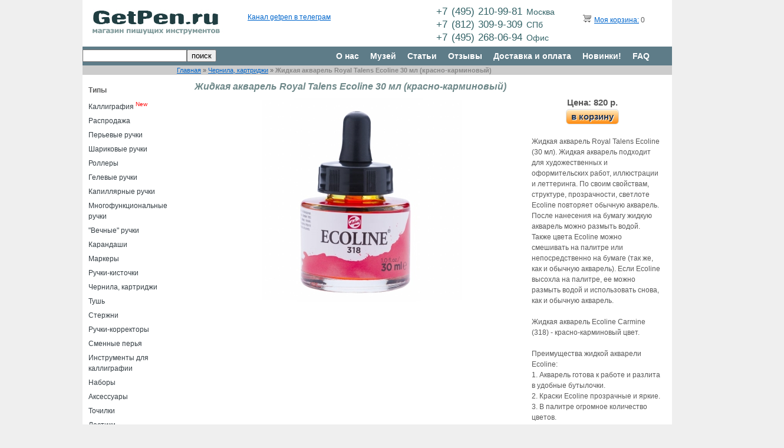

--- FILE ---
content_type: text/html; charset=UTF-8
request_url: https://getpen.ru/royal-talens-ecoline-318/i/4507
body_size: 8100
content:
<!DOCTYPE html PUBLIC "-//W3C//DTD XHTML 1.0 Transitional//EN" "http://www.w3.org/TR/xhtml1/DTD/xhtml1-transitional.dtd">
<html xmlns="http://www.w3.org/1999/xhtml" xmlns="http://www.w3.org/1999/html" xml:lang="ru" lang="ru">
<head>
	<meta http-equiv="Content-Type" content="text/html; charset=utf-8" />
	<meta name="language" content="ru" />
	<meta content="origin" id="mref" name="referrer">
	<link rel="stylesheet" type="text/css" href="/assets/85a494b0/rating/jquery.rating.css" />
<script type="text/javascript" src="/assets/85a494b0/jquery.js"></script>
<script type="text/javascript" src="/assets/85a494b0/jquery.metadata.js"></script>
<script type="text/javascript" src="/assets/85a494b0/jquery.rating.js"></script>
<title>Жидкая акварель Royal Talens Ecoline 30 мл (красно-карминовый) 318 - getpen.ru</title>
	    	<!-- blueprint CSS framework -->
	<link rel="stylesheet" type="text/css" href="/css/screen.css" media="screen, projection" />
	<link rel="stylesheet" type="text/css" href="/css/form.css" media="screen, projection" />
	<link rel="stylesheet" type="text/css" href="/css/print.css" media="print" />
	<link rel="stylesheet" type="text/css" href="/css/style.css?125" media="screen, projection" />
	<link rel="stylesheet" href="/css/owl.carousel.css">
    <link rel="stylesheet" href="/css/owl.theme.css">
    <link rel="stylesheet" href="/css/orbit-1.2.3.css">

    <!--[if lt IE 8]>
	<link rel="stylesheet" type="text/css" href="/css/ie.css" media="screen, projection" />
	     <style type="text/css">
			         .timer { display: none !important; }
			         div.caption { background:transparent; filter:progid:DXImageTransform.Microsoft.gradient(startColorstr=#99000000,endColorstr=#99000000);zoom: 1; }
			    </style>
	<![endif]-->
    	<script type="text/javascript" src="/lib/jquery.jcarousel.min.js"></script>
	<script type="text/javascript" src="/lib/jquery.orbit-1.2.3.min.js"></script>
    <script type="text/javascript" src="/lib/owl.carousel.js"></script>


    <script src="/tinyslider/tinyslider292min.js"></script>
    <link rel="stylesheet" href="/tinyslider/tinyslider294.css">
    <!--[if (lt IE 9)]><script src="https://cdnjs.cloudflare.com/ajax/libs/tiny-slider/2.9.4/min/tiny-slider.helper.ie8.js"></script><![endif]-->

				<script type="text/javascript" src="/lib/jquery.reel.js"></script>
		

	<link rel="stylesheet" type="text/css" href="/skins/ie7/skin.css" />
	<!-- Вставьте этот тег в заголовок или непосредственно перед закрывающим тегом . -->
	<script type="text/javascript" src="//vk.com/js/api/openapi.js?55"></script>
	<script type="text/javascript">
  		VK.init({apiId: 3151697, onlyWidgets: true});
	</script>



</head>

<body>

<div class="container showgrid" id="page">

	<!-- header -->
	<div id="logo" class="span-6">
		<a href="/"><img src="/images/logo2a.jpg"/></a>
	</div>

	<div class="span-8 prepend-1">


<div class="prepend-1 span-4 last" style="margin-top:18px;">
<div id="vk_like"></div>
<script type="text/javascript">
VK.Widgets.Like("vk_like", {type: "mini", height: 18, pageUrl: "http://getpen.ru/"});
</script>
</div>

<div class="span-8 last" style="margin-top:2px;">
<!--a href="https://twitter.com/getpenru" class="twitter-follow-button" data-show-count="false" data-lang="ru">Читать @getpenru</a>
<script type="text/javascript">!function(d,s,id){var js,fjs=d.getElementsByTagName(s)[0];if(!d.getElementById(id)){js=d.createElement(s);js.id=id;js.src="//platform.twitter.com/widgets.js";fjs.parentNode.insertBefore(js,fjs);}}(document,"script","twitter-wjs");</script-->
	<a href="https://t.me/getpen">Канал getpen в телеграм</a>
</div>

	</div>

    <div id="phone" class="span-6">
        <p>+7&nbsp;(495)&nbsp;210-99-81&nbsp;<small>Москва</small></p>
        <p>+7&nbsp;(812)&nbsp;309-9-309&nbsp;<small>СПб</small></p>
        <p>+7&nbsp;(495)&nbsp;268-06-94&nbsp;<small>Офис</small></p>
    </div>


	<div id="cart" class="span-4 last">
		<span>&nbsp;&nbsp;&nbsp;<a href="/index.php?r=site/showCart" rel="nofollow"><img src="/images/trolley.png"/></a></span>
		<span><a href="/index.php?r=site/showCart" rel="nofollow">Моя корзина:</a>
					0
		        </span>
	</div>

	<br class="clear"/>

	<div id="mainmenu" class="span-24 last" align="right">
			<div class="span-10" align="left"><form method="get" action="/search/"><input style="float:left;margin-top:5px;" type="text" name="text" value=""/><input style="float:left;margin-top:5px;" type="submit" value="поиск"/></form>
<div style="float:left;margin-top:7px;color:#ccc;"></div>
</div>
			<div class="span-15 last">
			<ul id="yw0">
<li><a href="/about/">О нас</a></li>
<li><a href="/museum">Музей</a></li>
<li><a href="/articles/">Статьи</a></li>
<li><a href="/review/">Отзывы</a></li>
<li><a href="/delivery/">Доставка и оплата</a></li>
<li><a href="/new/">Новинки!</a></li>
<li><a href="/faq/">FAQ</a></li>
</ul>			</div>
	</div>

	<div class="span-24 last" style="background-color:#CCC">
		<div class="prepend-4 span-20">
		<div class="breadcrumbs">
<a href="/">Главная</a> &raquo; <a href="/inks/c/6">Чернила, картриджи</a> &raquo; <span>Жидкая акварель Royal Talens Ecoline 30 мл (красно-карминовый)</span></div>		</div>
	</div>


	<div id="leftmenu" class="span-4">
		
		<div style="padding:17px 0px 0px 10px;font-weight:bold;">Типы</div>
				<ul>
			<li><a href="/#calligraphy">Каллиграфия</a> <sup><font color="red">New</font></sup></li>
					<li class="">
				<a href="/sale/c/23">Распродажа</a>
			</li>
					<li class="">
				<a href="/fountain-pens/c/1">Перьевые ручки</a>
			</li>
					<li class="">
				<a href="/ballpoint-pens/c/2">Шариковые ручки</a>
			</li>
					<li class="">
				<a href="/rollerball-pens/c/3">Роллеры</a>
			</li>
					<li class="">
				<a href="/gel-pens/c/4">Гелевые ручки</a>
			</li>
					<li class="">
				<a href="/marker-pens/c/8">Капиллярные ручки</a>
			</li>
					<li class="">
				<a href="/multipens/c/13">Многофункциональные ручки</a>
			</li>
					<li class="">
				<a href="/ethergraf-pens/c/22">"Вечные" ручки</a>
			</li>
					<li class="">
				<a href="/pencils/c/5">Карандаши</a>
			</li>
					<li class="">
				<a href="/highlighters/c/11">Маркеры</a>
			</li>
					<li class="">
				<a href="/brush-pens/c/9">Ручки-кисточки</a>
			</li>
					<li class="">
				<a href="/inks/c/6">Чернила, картриджи</a>
			</li>
					<li class="">
				<a href="/calligraphy-ink/c/26">Тушь</a>
			</li>
					<li class="">
				<a href="/refills/c/7">Стержни</a>
			</li>
					<li class="">
				<a href="/correction pens/c/10">Ручки-корректоры</a>
			</li>
					<li class="">
				<a href="/nibs/c/21">Сменные перья</a>
			</li>
					<li class="">
				<a href="/penholder/c/27">Инструменты для каллиграфии</a>
			</li>
					<li class="">
				<a href="/set/c/12">Наборы</a>
			</li>
					<li class="">
				<a href="/accessories/c/15">Аксессуары</a>
			</li>
					<li class="">
				<a href="/sharpener/c/24">Точилки</a>
			</li>
					<li class="">
				<a href="/eraser/c/25">Ластики</a>
			</li>
					<li class="">
				<a href="/cases/c/19">Пеналы</a>
			</li>
					<li class="">
				<a href="/paper/c/16">Блокноты, бумага</a>
			</li>
					<li class="">
				<a href="/books/c/20">Книги, прописи</a>
			</li>
					<li class="">
				<a href="/presents/c/18">Подарочные сертификаты</a>
			</li>
					<li class="">
				<a href="//c/17"></a>
			</li>
				</ul>

		<div style="padding:17px 0px 0px 10px;font-weight:bold;">Бренды</div>
				<ul>
					<li class="">
				<a href="/armpen/b/64">Arm.Pen</a>
			</li>
					<li class="">
				<a href="/aurora/b/45">Aurora</a>
			</li>
					<li class="">
				<a href="/boker/b/36">Böker</a>
			</li>
					<li class="">
				<a href="/brause/b/51">Brause</a>
			</li>
					<li class="">
				<a href="/carandache/b/50">Caran d’Ache</a>
			</li>
					<li class="">
				<a href="/carioca/b/115">Carioca</a>
			</li>
					<li class="">
				<a href="/сlairefontaine /b/57">Clairefontaine</a>
			</li>
					<li class="">
				<a href="/cretacolor/b/35">Cretacolor</a>
			</li>
					<li class="">
				<a href="/cross/b/44">Cross</a>
			</li>
					<li class="">
				<a href="/dalerrowney/b/85">Daler Rowney</a>
			</li>
					<li class="">
				<a href="/de-atramentis/b/47">De Atramentis</a>
			</li>
					<li class="">
				<a href="/diamine/b/32">Diamine</a>
			</li>
					<li class="">
				<a href="/diplomat/b/29">Diplomat</a>
			</li>
					<li class="">
				<a href="/edding/b/42">Edding</a>
			</li>
					<li class="">
				<a href="/faber-castell/b/21">Faber-Castell</a>
			</li>
					<li class="">
				<a href="/falafel/b/109">Falafel books</a>
			</li>
					<li class="">
				<a href="/figaro/b/111">Figaro</a>
			</li>
					<li class="">
				<a href="/finetec/b/74">Finetec</a>
			</li>
					<li class="">
				<a href="/fisher-space-pen/b/33">Fisher Space Pen</a>
			</li>
					<li class="">
				<a href="/flyer/b/119">Flyer</a>
			</li>
					<li class="">
				<a href="/franklin_covey/b/13">Franklin Covey</a>
			</li>
					<li class="">
				<a href="/getpen/b/25">GetPen</a>
			</li>
					<li class="">
				<a href="/Hauser/b/94">Hauser</a>
			</li>
					<li class="">
				<a href="/hmm/b/97">HMM</a>
			</li>
					<li class="">
				<a href="/iwako/b/113">Iwako</a>
			</li>
					<li class="">
				<a href="/jherbin/b/48">J.Herbin</a>
			</li>
					<li class="">
				<a href="/jinhao/b/110">Jinhao</a>
			</li>
					<li class="">
				<a href="/kaweco/b/12">Kaweco</a>
			</li>
					<li class="">
				<a href="/koh-i-noor/b/63">Koh-i-Noor</a>
			</li>
					<li class="">
				<a href="/kum/b/24">Kum</a>
			</li>
					<li class="">
				<a href="/kuretake/b/16">Kuretake</a>
			</li>
					<li class="">
				<a href="/lamy/b/9">Lamy</a>
			</li>
					<li class="">
				<a href="/leonardt/b/62">Leonardt</a>
			</li>
					<li class="">
				<a href="/leuchtturm1917/b/90">Leuchtturm1917</a>
			</li>
					<li class="">
				<a href="/lullaleam/b/96">LullaLeam</a>
			</li>
					<li class="">
				<a href="/manuscript/b/77">Manuscript</a>
			</li>
					<li class="">
				<a href="/milan/b/71">Milan</a>
			</li>
					<li class="">
				<a href="/moleskine/b/38">Moleskine</a>
			</li>
					<li class="">
				<a href="/moonman/b/102">Moonman / Majohn</a>
			</li>
					<li class="">
				<a href="/multibook/b/116">Multibook</a>
			</li>
					<li class="">
				<a href="/mungyo/b/112">Mungyo</a>
			</li>
					<li class="">
				<a href="/nikspens/b/101">Nik's Pens</a>
			</li>
					<li class="">
				<a href="/nikko/b/59">Nikko</a>
			</li>
					<li class="">
				<a href="/obliquepen/b/70">ObliquePen</a>
			</li>
					<li class="">
				<a href="/ohto/b/3">Ohto</a>
			</li>
					<li class="">
				<a href="/parker/b/10">Parker</a>
			</li>
					<li class="">
				<a href="/pelikan/b/49">Pelikan</a>
			</li>
					<li class="">
				<a href="/penac/b/18">Penac</a>
			</li>
					<li class="">
				<a href="/penbbs/b/121">PenBBS</a>
			</li>
					<li class="">
				<a href="/pentel/b/2">Pentel</a>
			</li>
					<li class="">
				<a href="/pierre-cardin/b/92">Pierre Cardin</a>
			</li>
					<li class="">
				<a href="/pilot/b/1">Pilot</a>
			</li>
					<li class="">
				<a href="/pininfarina/b/87">Pininfarina Segno</a>
			</li>
					<li class="">
				<a href="/platinum/b/11">Platinum </a>
			</li>
					<li class="">
				<a href="/popelpen/b/69">Popelpen</a>
			</li>
					<li class="">
				<a href="/rhodia/b/83">Rhodia</a>
			</li>
					<li class="">
				<a href="/rohrer-klingner/b/65">Rohrer & Klingner</a>
			</li>
					<li class="">
				<a href="/rotring/b/17">Rotring</a>
			</li>
					<li class="">
				<a href="/royal-talens/b/67">Royal Talens</a>
			</li>
					<li class="">
				<a href="/sailor/b/14">Sailor</a>
			</li>
					<li class="">
				<a href="/sakura/b/34">Sakura</a>
			</li>
					<li class="">
				<a href="/schneider /b/76">Schneider</a>
			</li>
					<li class="">
				<a href="/sennelier/b/120">Sennelier</a>
			</li>
					<li class="">
				<a href="/smlt/b/93">SM-LT</a>
			</li>
					<li class="">
				<a href="/speedball/b/52">Speedball</a>
			</li>
					<li class="">
				<a href="/stabilo/b/19">Stabilo</a>
			</li>
					<li class="">
				<a href="/staedtler/b/22">Staedtler</a>
			</li>
					<li class="">
				<a href="/tachikawa/b/58">Tachikawa</a>
			</li>
					<li class="">
				<a href="/tintura/b/103">Tintura</a>
			</li>
					<li class="">
				<a href="/tombow/b/15">Tombow</a>
			</li>
					<li class="">
				<a href="/twsbi/b/28">TWSBI</a>
			</li>
					<li class="">
				<a href="/uni-ball/b/4">Uni-ball</a>
			</li>
					<li class="">
				<a href="/visconti/b/46">Visconti</a>
			</li>
					<li class="">
				<a href="/waterman/b/8">Waterman</a>
			</li>
					<li class="">
				<a href="/wearingeul/b/107">Wearingeul</a>
			</li>
					<li class="">
				<a href="/williammitchell/b/84">William Mitchell</a>
			</li>
					<li class="">
				<a href="/winsor-newton/b/68">Winsor&Newton</a>
			</li>
					<li class="">
				<a href="/zebra/b/5">Zebra</a>
			</li>
					<li class="">
				<a href="/Vesch/b/89">Вещь</a>
			</li>
					<li class="">
				<a href="/artofcalligraphy/b/81">Искусство красивого письма</a>
			</li>
					<li class="">
				<a href="/malevich/b/108">Малевичъ</a>
			</li>
					<li class="">
				<a href="/mann-ivanov-ferber/b/54">Манн, Иванов и Фербер</a>
			</li>
					<li class="">
				<a href="/myplan/b/86">МОЙПЛАН</a>
			</li>
					<li class="">
				<a href="/poganka/b/117">Поганка</a>
			</li>
					<li class="">
				<a href="/podpisnie/b/91">Подписные Издания</a>
			</li>
					<li class="">
				<a href="/rabotai/b/114">Просто Работай</a>
			</li>
				</ul>

        		    <a href="http://indinotes.com"><img alt="indinotes.com — купи дизайнерский блокнот или скетчбук для своей новой ручки" title="indinotes.com — купи дизайнерский блокнот или скетчбук для своей новой ручки" src="/slides/indi-getpen-02.jpg"></a><br><br>
			<a href="https://figaro-studio.ru/businesscursive"><img alt="Школа каллиграфии" title="Школа каллиграфии" src="/img/figaro.jpg"></a><br><br>

		
	</div>

	<div class="span-20 last" style="margin-bottom:75px;padding-left:30px;width:810px;">
		<div>
			<h1>Жидкая акварель Royal Talens Ecoline 30 мл (красно-карминовый)</h1>

<div class="span-20 last">
<div class="span-14">
			<img src="/royal-talens-ecoline-318/big/4507/1.jpg"/>
		<!-- small photo -->
	<!-- eof small photo -->
    <br>
        <br>

	
</div>





<div align="center">
	<div>
                    <span class="desc_price" style="padding-left:20px;">
                Цена: 820 р.
            </span>
            </div>
	<div>
				<a class="myButton" rel="nofollow" href="/index.php?r=site/cart&id=4507&type_id=0&bl=%2Froyal-talens-ecoline-318%2Fi%2F4507">в корзину</a>			</div>
</div>




	<div style="float:left; width:218px; padding-left:12px;margin-top:20px;">
 	<div style="margin-bottom:20px;">Жидкая акварель Royal Talens Ecoline (30 мл). Жидкая акварель подходит для художественных и оформительских работ, иллюстрации и леттеринга. По своим свойствам, структуре, прозрачности, светлоте Ecoline повторяет обычную акварель. После нанесения на бумагу жидкую акварель можно размыть водой. Также цвета Ecoline можно смешивать на палитре или непосредственно на бумаге (так же, как и обычную акварель). Если Ecoline высохла на палитре, ее можно размыть водой и использовать снова, как и обычную акварель. <br><br>
Жидкая акварель Ecoline Carminе (318) - красно-карминовый цвет.
<br><br>
Преимущества жидкой акварели Ecoline:<br>
1. Акварель готова к работе и разлита в удобные бутылочки. <br>
2. Краски Ecoline прозрачные и яркие.<br>
3. В палитре огромное количество цветов.<br>
4. Разные цвета Ecoline легко размываются (можно регулировать прозрачность) и отлично смешиваются.<br>
5. Жидкую акварель Ecoline можно смешивать с обычной акварелью.<br>
6. Красивые градиенты и перетекания, как у обычной акварели.<br>
7. Обновленный флакон оборудован стеклянной пипеткой (она встроена в крышку). 
<br><br>
Протокол безопасности getpen.ru при использовании жидкой акварели:<br>
1. Во флакон можно обмакивать только чистую кисть или другой пишущий инструмент.<br>
2. Смешивать акварель Ecoline лучше на отдельной палитре, набирая из флакона чистой кистью.<br>
3. Кисти и другие пишущие инструменты после работы с жидкой акварелью необходимо промыть теплой проточной водой.
<br><br>
Жидкая акварель Ecoline разлита в стеклянные бутылочки объемом 30 мл. Вес бутылочки с жидкой акварелью Ecoline - 87 грамм.
<br><br>
Сделано в Голландии.</div>
	
		<div><span>Производитель:</span><span class="pval">Royal Talens</span></div>
	
		<div>Артикул:<span class="pval">318</span></div>
	

	

	
	

	
	

    
    
    


    
    
	
	</div>
</div>



<div class="span-20 last">
    <hr>
    
	





<hr>
		        
		

		

<script type="text/javascript">
function textboxHint(id, options) {
    var o = { selector: 'input:text[title]', blurClass:'blur' };
    $e = $('#'+id);
    $.extend(true, o, options || {});

    if ($e.is(':text')) {
      if (!$e.attr('title')) $e = null;
    } else {
      $e = $e.find(o.selector);
    }
    if ($e) {
      $e.each(function() {
      var $t = $(this);
      if ($.trim($t.val()).length == 0) { $t.val($t.attr('title')); }
      if ($t.val() == $t.attr('title')) {
	$t.addClass(o.blurClass);
      } else {
        $t.removeClass(o.blurClass);
      }

     $t.focus(function() {
	if ($.trim($t.val()) == $t.attr('title')) {
	  $t.val('');
	  $t.removeClass(o.blurClass);
	}
	}).blur(function() {
	  var val = $.trim($t.val());
	  if (val.length == 0 || val == $t.attr('title')) {
	    $t.val($t.attr('title'));
	    $t.addClass(o.blurClass);
	  }
	});
         // empty the text box on form submit
	$(this.form).submit(function(){
	  if ($.trim($t.val()) == $t.attr('title')) $t.val('');
	});
   });
 }
}
$(window).load(function() {
	$('#featured').orbit({
		timer: false,
		bullets: true
    });
});
$(document).ready(function() {
    	$('#mycarousel').jcarousel();
	textboxHint("block");
});
</script>


		

<br class="clear"/>
<h4 class="margin-top:1em;">Написать отзыв o Жидкая акварель Royal Talens Ecoline 30 мл (красно-карминовый)</h4>

<div class="form">

<form id="reply-reply-form" action="/royal-talens-ecoline-318/i/4507" method="post">
	<input name="Reply[item_id]" id="Reply_item_id" type="hidden" value="4507" />
	<div class="row">
		<span id="star">
<input class="{split:2}" id="star_0" value="1" type="radio" name="star" />
<input class="{split:2}" id="star_1" value="2" type="radio" name="star" />
<input class="{split:2}" id="star_2" value="3" type="radio" name="star" />
<input class="{split:2}" id="star_3" value="4" type="radio" name="star" />
<input class="{split:2}" id="star_4" value="5" type="radio" name="star" />
<input class="{split:2}" id="star_5" value="6" type="radio" name="star" />
<input class="{split:2}" id="star_6" value="7" type="radio" name="star" />
<input class="{split:2}" id="star_7" value="8" type="radio" name="star" />
<input class="{split:2}" id="star_8" value="9" type="radio" name="star" />
<input class="{split:2}" id="star_9" value="10" type="radio" name="star" />
</span>	</div>
	<br class="clear">

	<div class="row">
		<label for="Reply_nm">Имя</label>		<input name="Reply[nm]" id="Reply_nm" type="text" maxlength="1024" />			</div>

	<div class="row">
		<label for="Reply_txt" class="required">Отзыв <span class="required">*</span></label>		<textarea rows="6" cols="50" name="Reply[txt]" id="Reply_txt"></textarea>			</div>


	<div class="row buttons">
		<input type="submit" name="yt0" value="Опубликовать" />	</div>

</form>
</div><!-- form -->

</ul>
		</div>
	</div>

	<hr>

	<div class="span-24">
		<div class="prepend-0 span-8" style="margin-left:10px;">По всем вопросам:
			<br><span style="font-size:1.4em;margin-left:3em;"><a href="mailto:info@getpen.ru">info@getpen.ru</a></span><br><span style="font-size:1.4em;margin-left:3em;font-weight:bold;">+7 (495) 268 06 94</span><br><br><span style="font-size:1.4em;margin-left:3em;">&copy; <a href="/info/">ООО "Арт-Тренд"</a></span>
			<p>&nbsp;&nbsp;<a style="margin-left:3em;" href="/conf">Обработка перс. данных</a></p>
		</div>
		<div class="span-4">
			<p><strong>Магазин</strong></p>
			<p>&nbsp;&nbsp;<a href="/about/">О&nbsp;нас</a></p>
			<p>&nbsp;&nbsp;<a href="/review/">Отзывы</a></p>
			<p>&nbsp;&nbsp;<a href="/bonus/">Скидки&nbsp;и&nbsp;бонусы</a></p>
			<p>&nbsp;&nbsp;<a href="/delivery/">Доставка&nbsp;и&nbsp;оплата</a></p>
			<p>&nbsp;&nbsp;<a href="/new/">Новинки</a></p>
		</div>
		<div class="span-3">
			<p><strong>На&nbsp;связи</strong></p>
			<span style="display:block;margin:5px 0px;"><a style="float:left;" href="https://vk.com/getpen"><img src="/img/vk.png"/></a>&nbsp;<a style="" href="http://vk.com/getpen">ВКонтакте</a></span>
    		<span ><a style="float:left;" href="https://t.me/getpen"><img src="/img/twitter.png"/></a>&nbsp;<a href="https://t.me/getpen">Телеграмм</a><br class="clear"/></span>
		</div>

		<div class="span-3">
			<p><strong>Мы&nbsp;принимаем</strong></p>
			<span ><a style="float:left;"><img src="/img/paylogo.jpg"/></a></span>
		</div>

	</div><!-- footer -->
	<!--div class="prepend-1 span-15 prepend-top">&copy; ООО "Арт-Тренд", 2012</div-->

</div><!-- page -->
<!-- Yandex.Metrika counter --><div style="display:none;"><script type="text/javascript">(function(w, c) { (w[c] = w[c] || []).push(function() { try { w.yaCounter11148298 = new Ya.Metrika({id:11148298, enableAll: true, webvisor: true}); } catch(e) { } }); })(window, "yandex_metrika_callbacks");</script></div><script src="//mc.yandex.ru/metrika/watch.js" type="text/javascript" defer="defer"></script><noscript><div><img src="//mc.yandex.ru/watch/11148298" style="position:absolute; left:-9999px;" alt="" /></div></noscript><!-- /Yandex.Metrika counter -->
<script type="text/javascript">
/*<![CDATA[*/
jQuery(function($) {
jQuery('#star > input').rating();
});
/*]]>*/
</script>
</body>
</html>
